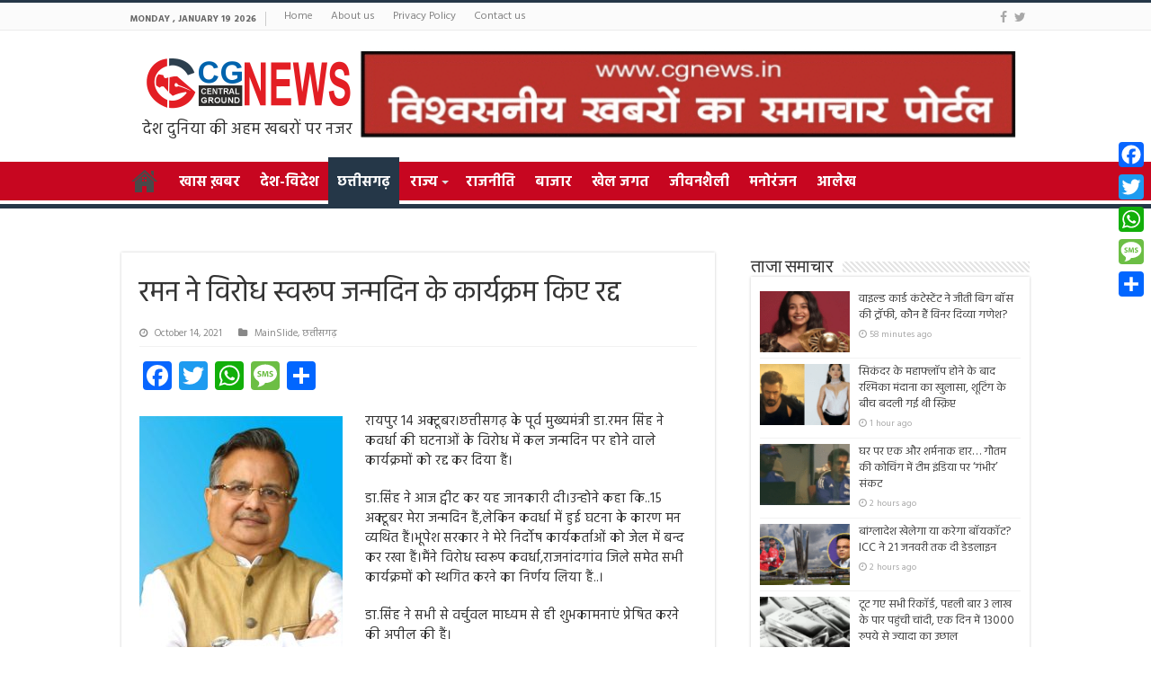

--- FILE ---
content_type: text/html; charset=UTF-8
request_url: https://liveindex.org/widget/300-dark.php
body_size: 3586
content:
 
<!DOCTYPE html>
<html xmlns="https://www.w3.org/1999/xhtml" lang="en-US">
	<head>
		<meta http-equiv="content-type" content="text/html; charset=UTF-8" /> 
		<meta charset="UTF-8" /> 
		<meta name="viewport" content="width=device-width, initial-scale=1, maximum-scale=1" /> 
		<!--[if lte IE 10]> <meta http-equiv="X-UA-Compatible" content="IE=Edge,chrome=1" /> 
		<![endif]--> 
		<rel="preconnect" href="https://cdnjs.cloudflare.com" crossorigin> 
		<style type="text/css">@font-face {font-family:PT Sans Narrow;font-style:normal;font-weight:400;src:url(/cf-fonts/s/pt-sans-narrow/5.0.19/cyrillic-ext/400/normal.woff2);unicode-range:U+0460-052F,U+1C80-1C88,U+20B4,U+2DE0-2DFF,U+A640-A69F,U+FE2E-FE2F;font-display:swap;}@font-face {font-family:PT Sans Narrow;font-style:normal;font-weight:400;src:url(/cf-fonts/s/pt-sans-narrow/5.0.19/latin/400/normal.woff2);unicode-range:U+0000-00FF,U+0131,U+0152-0153,U+02BB-02BC,U+02C6,U+02DA,U+02DC,U+0304,U+0308,U+0329,U+2000-206F,U+2074,U+20AC,U+2122,U+2191,U+2193,U+2212,U+2215,U+FEFF,U+FFFD;font-display:swap;}@font-face {font-family:PT Sans Narrow;font-style:normal;font-weight:400;src:url(/cf-fonts/s/pt-sans-narrow/5.0.19/latin-ext/400/normal.woff2);unicode-range:U+0100-02AF,U+0304,U+0308,U+0329,U+1E00-1E9F,U+1EF2-1EFF,U+2020,U+20A0-20AB,U+20AD-20CF,U+2113,U+2C60-2C7F,U+A720-A7FF;font-display:swap;}@font-face {font-family:PT Sans Narrow;font-style:normal;font-weight:400;src:url(/cf-fonts/s/pt-sans-narrow/5.0.19/cyrillic/400/normal.woff2);unicode-range:U+0301,U+0400-045F,U+0490-0491,U+04B0-04B1,U+2116;font-display:swap;}@font-face {font-family:PT Sans Narrow;font-style:normal;font-weight:700;src:url(/cf-fonts/s/pt-sans-narrow/5.0.19/cyrillic-ext/700/normal.woff2);unicode-range:U+0460-052F,U+1C80-1C88,U+20B4,U+2DE0-2DFF,U+A640-A69F,U+FE2E-FE2F;font-display:swap;}@font-face {font-family:PT Sans Narrow;font-style:normal;font-weight:700;src:url(/cf-fonts/s/pt-sans-narrow/5.0.19/latin/700/normal.woff2);unicode-range:U+0000-00FF,U+0131,U+0152-0153,U+02BB-02BC,U+02C6,U+02DA,U+02DC,U+0304,U+0308,U+0329,U+2000-206F,U+2074,U+20AC,U+2122,U+2191,U+2193,U+2212,U+2215,U+FEFF,U+FFFD;font-display:swap;}@font-face {font-family:PT Sans Narrow;font-style:normal;font-weight:700;src:url(/cf-fonts/s/pt-sans-narrow/5.0.19/cyrillic/700/normal.woff2);unicode-range:U+0301,U+0400-045F,U+0490-0491,U+04B0-04B1,U+2116;font-display:swap;}@font-face {font-family:PT Sans Narrow;font-style:normal;font-weight:700;src:url(/cf-fonts/s/pt-sans-narrow/5.0.19/latin-ext/700/normal.woff2);unicode-range:U+0100-02AF,U+0304,U+0308,U+0329,U+1E00-1E9F,U+1EF2-1EFF,U+2020,U+20A0-20AB,U+20AD-20CF,U+2113,U+2C60-2C7F,U+A720-A7FF;font-display:swap;}</style>
		<link rel="stylesheet" id="font-awesome-css"  href="https://cdnjs.cloudflare.com/ajax/libs/font-awesome/4.6.2/css/font-awesome.min.css" type="text/css" media="all" />
		<link rel="stylesheet" id="300-light-css"  href="https://liveindex.org/widget/css/widget-v1.01.2.css" type="text/css" media="all" />
		<title>Live Index : Widget Dark</title>
		<meta name="description" content="All World Indices. Indexes, Currencies, Commodities, Futures, Premarket, Economic Calender &amp; more. Stock Market Live. Live Index. Live Chart. Buy Sell Signal,Stock Market News, Historical Data." />
		<meta name="keywords" content="All World Indices,Indexes,Currencies,Commodities,Futures,Stock Market,Premarket,Economic Calender,Stock Market Index,Stock Market Chart,Live Buy Sell Signal,Stock Market News,Historical Data" />
			</head>
	<body>
		<div class="widget widget-300x250 widget-dark">
			<div class="content">
				<div class="short-tabs">
					<ul>
						<li><a href="javascript:void(0);">Indices</a></li>
						<li><a href="javascript:void(0);">Futures</a></li>
						<li><a href="javascript:void(0);">Commodities</a></li>
						<li><a href="javascript:void(0);">Currencies</a></li>
					</ul>
					<div>
						<table class="index_table">
							<tbody>
								<tr class="index-head">
									<th class="index-name">Indices</th>
									<th class="index-last">Last</th>
									<th class="index-change">Chg</th>
									<th class="index-percent">Chg%</th>
									<th class="index-status"></th>
								</tr>
										<tr class="index-line negative clickable">
			<td class="index-name negative left-align">
				<i class="fa fa-caret-down"></i>
				<a title="DOW 30" href="https://liveindex.org/dow/">DOW 30</a>
			</td>
			<td class="index-price negative" title="DOW 30 Last Trade Price">49,359.30</td>
			<td class="index-change negative" title="DOW 30 Change">-83.11</td>
			<td class="index-percent negative" title="DOW 30 Change in %">-0.17%</td>
			<td class="index-clock Close" ><i class="fa fa-clock-o fa-flip-horizontal" title="Close"></i></td>
		</tr>
				<tr class="index-line negative clickable">
			<td class="index-name negative left-align">
				<i class="fa fa-caret-down"></i>
				<a title="S&P 500" href="https://liveindex.org/s&p-500/">S&P 500</a>
			</td>
			<td class="index-price negative" title="S&P 500 Last Trade Price">6,940.01</td>
			<td class="index-change negative" title="S&P 500 Change">-4.46</td>
			<td class="index-percent negative" title="S&P 500 Change in %">-0.06%</td>
			<td class="index-clock Close" ><i class="fa fa-clock-o fa-flip-horizontal" title="Close"></i></td>
		</tr>
				<tr class="index-line negative clickable">
			<td class="index-name negative left-align">
				<i class="fa fa-caret-down"></i>
				<a title="FTSE 100" href="https://liveindex.org/ftse/">FTSE 100</a>
			</td>
			<td class="index-price negative" title="FTSE 100 Last Trade Price">10,180.40</td>
			<td class="index-change negative" title="FTSE 100 Change">-54.93</td>
			<td class="index-percent negative" title="FTSE 100 Change in %">-0.54%</td>
			<td class="index-clock Close" ><i class="fa fa-clock-o fa-flip-horizontal" title="Close"></i></td>
		</tr>
				<tr class="index-line negative clickable">
			<td class="index-name negative left-align">
				<i class="fa fa-caret-down"></i>
				<a title="DAX" href="https://liveindex.org/dax/">DAX</a>
			</td>
			<td class="index-price negative" title="DAX Last Trade Price">24,950.70</td>
			<td class="index-change negative" title="DAX Change">-346.43</td>
			<td class="index-percent negative" title="DAX Change in %">-1.37%</td>
			<td class="index-clock Open" ><i class="fa fa-clock-o open" title="Open"></i></td>
		</tr>
				<tr class="index-line negative clickable">
			<td class="index-name negative left-align">
				<i class="fa fa-caret-down"></i>
				<a title="NIKKEI 225" href="https://liveindex.org/nikkei/">NIKKEI 225</a>
			</td>
			<td class="index-price negative" title="NIKKEI 225 Last Trade Price">53,583.60</td>
			<td class="index-change negative" title="NIKKEI 225 Change">-352.60</td>
			<td class="index-percent negative" title="NIKKEI 225 Change in %">-0.65%</td>
			<td class="index-clock Close" ><i class="fa fa-clock-o fa-flip-horizontal" title="Close"></i></td>
		</tr>
				<tr class="index-line positive clickable">
			<td class="index-name positive left-align">
				<i class="fa fa-caret-up"></i>
				<a title="SHANGHAI COMPOSITE" href="https://liveindex.org/shanghai-composite/">SHANGHAI COMPOSI</a>
			</td>
			<td class="index-price positive" title="SHANGHAI COMPOSITE Last Trade Price">4,114.00</td>
			<td class="index-change positive" title="SHANGHAI COMPOSITE Change">+12.09</td>
			<td class="index-percent positive" title="SHANGHAI COMPOSITE Change in %">+0.29%</td>
			<td class="index-clock Close" ><i class="fa fa-clock-o fa-flip-horizontal" title="Close"></i></td>
		</tr>
				<tr class="index-line negative clickable">
			<td class="index-name negative left-align">
				<i class="fa fa-caret-down"></i>
				<a title="NSE NIFTY" href="https://liveindex.org/nifty/">NSE NIFTY</a>
			</td>
			<td class="index-price negative" title="NSE NIFTY Last Trade Price">25,585.50</td>
			<td class="index-change negative" title="NSE NIFTY Change">-108.85</td>
			<td class="index-percent negative" title="NSE NIFTY Change in %">-0.42%</td>
			<td class="index-clock Close" ><i class="fa fa-clock-o fa-flip-horizontal" title="Close"></i></td>
		</tr>
									</tbody>
						</table>
					</div>
					<div>
						<table class="index_table">
							<tbody>
								<tr class="index-head">
									<th class="index-name"><a href="https://liveindex.org/futures/" target="_blank">
									Futures</a></th>
									<th class="index-last">Last</th>
									<th class="index-change">Chg</th>
									<th class="index-percent">Chg%</th>
									<th class="index-status"></th>
								</tr>
										<tr class="index-line negative clickable">
			<td class="index-name negative left-align">
				<i class="fa fa-caret-down"></i>
				<a title="DOW 30 FUTURES" href="https://liveindex.org/dow-futures/">DOW 30 FUTURES</a>
			</td>
			<td class="index-price negative" title="DOW 30 FUTURES Last Trade Price">48,938.00</td>
			<td class="index-change negative" title="DOW 30 FUTURES Change">-421.30</td>
			<td class="index-percent negative" title="DOW 30 FUTURES Change in %">-0.85%</td>
			<td class="index-clock Open" ><i class="fa fa-clock-o open" title="Open"></i></td>
		</tr>
				<tr class="index-line negative clickable">
			<td class="index-name negative left-align">
				<i class="fa fa-caret-down"></i>
				<a title="S&P 500 FUTURES" href="https://liveindex.org/s&p-futures/">S&P 500 FUTURES</a>
			</td>
			<td class="index-price negative" title="S&P 500 FUTURES Last Trade Price">6,865.60</td>
			<td class="index-change negative" title="S&P 500 FUTURES Change">-74.40</td>
			<td class="index-percent negative" title="S&P 500 FUTURES Change in %">-1.07%</td>
			<td class="index-clock Open" ><i class="fa fa-clock-o open" title="Open"></i></td>
		</tr>
				<tr class="index-line positive clickable">
			<td class="index-name positive left-align">
				<i class="fa fa-caret-up"></i>
				<a title="FTSE 100 FUTURES" href="https://liveindex.org/ftse-futures/">FTSE 100 FUTURES</a>
			</td>
			<td class="index-price positive" title="FTSE 100 FUTURES Last Trade Price">10,184.80</td>
			<td class="index-change positive" title="FTSE 100 FUTURES Change">+0.30</td>
			<td class="index-percent positive" title="FTSE 100 FUTURES Change in %">+0.00%</td>
			<td class="index-clock Open" ><i class="fa fa-clock-o open" title="Open"></i></td>
		</tr>
				<tr class="index-line negative clickable">
			<td class="index-name negative left-align">
				<i class="fa fa-caret-down"></i>
				<a title="DAX FUTURES" href="https://liveindex.org/dax-futures/">DAX FUTURES</a>
			</td>
			<td class="index-price negative" title="DAX FUTURES Last Trade Price">25,098.50</td>
			<td class="index-change negative" title="DAX FUTURES Change">-299.50</td>
			<td class="index-percent negative" title="DAX FUTURES Change in %">-1.18%</td>
			<td class="index-clock Open" ><i class="fa fa-clock-o open" title="Open"></i></td>
		</tr>
				<tr class="index-line positive clickable">
			<td class="index-name positive left-align">
				<i class="fa fa-caret-up"></i>
				<a title="SGX NIFTY FUTURES" href="https://liveindex.org/sgx-nifty-futures/">SGX NIFTY FUTURE</a>
			</td>
			<td class="index-price positive" title="SGX NIFTY FUTURES Last Trade Price">25,583.00</td>
			<td class="index-change positive" title="SGX NIFTY FUTURES Change">+16.00</td>
			<td class="index-percent positive" title="SGX NIFTY FUTURES Change in %">+0.06%</td>
			<td class="index-clock Open" ><i class="fa fa-clock-o open" title="Open"></i></td>
		</tr>
				<tr class="index-line negative clickable">
			<td class="index-name negative left-align">
				<i class="fa fa-caret-down"></i>
				<a title="US DOLLAR INDEX" href="https://liveindex.org/dollar-index/">US DOLLAR INDEX</a>
			</td>
			<td class="index-price negative" title="US DOLLAR INDEX Last Trade Price">99.136</td>
			<td class="index-change negative" title="US DOLLAR INDEX Change">-0.257</td>
			<td class="index-percent negative" title="US DOLLAR INDEX Change in %">-0.260%</td>
			<td class="index-clock Open" ><i class="fa fa-clock-o open" title="Open"></i></td>
		</tr>
				<tr class="index-line positive clickable">
			<td class="index-name positive left-align">
				<i class="fa fa-caret-up"></i>
				<a title="S&P 500 VIX FUTURES" href="https://liveindex.org/vix/">S&P 500 VIX FUTU</a>
			</td>
			<td class="index-price positive" title="S&P 500 VIX FUTURES Last Trade Price">19.430</td>
			<td class="index-change positive" title="S&P 500 VIX FUTURES Change">+1.070</td>
			<td class="index-percent positive" title="S&P 500 VIX FUTURES Change in %">+5.830%</td>
			<td class="index-clock Open" ><i class="fa fa-clock-o open" title="Open"></i></td>
		</tr>
									</tbody>
						</table>
					</div>
					<div>
						<table class="index_table">
							<tbody>
								<tr class="index-head">
									<th class="index-name"><a href="https://liveindex.org/futures/" target="_blank">
									Commodities</a></th>
									<th class="index-last">Last</th>
									<th class="index-change">Chg</th>
									<th class="index-percent">Chg%</th>
									<th class="index-status"></th>
								</tr>
										<tr class="index-line positive clickable">
			<td class="index-name positive left-align">
				<i class="fa fa-caret-up"></i>
				<a title="GOLD" href="https://liveindex.org/gold/">GOLD</a>
			</td>
			<td class="index-price positive" title="GOLD Last Trade Price">4,670.80</td>
			<td class="index-change positive" title="GOLD Change">+75.40</td>
			<td class="index-percent positive" title="GOLD Change in %">+1.64%</td>
			<td class="index-clock Open" ><i class="fa fa-clock-o open" title="Open"></i></td>
		</tr>
				<tr class="index-line positive clickable">
			<td class="index-name positive left-align">
				<i class="fa fa-caret-up"></i>
				<a title="SILVER" href="https://liveindex.org/silver/">SILVER</a>
			</td>
			<td class="index-price positive" title="SILVER Last Trade Price">93.110</td>
			<td class="index-change positive" title="SILVER Change">+4.573</td>
			<td class="index-percent positive" title="SILVER Change in %">+5.170%</td>
			<td class="index-clock Open" ><i class="fa fa-clock-o open" title="Open"></i></td>
		</tr>
				<tr class="index-line positive clickable">
			<td class="index-name positive left-align">
				<i class="fa fa-caret-up"></i>
				<a title="COPPER" href="https://liveindex.org/copper/">COPPER</a>
			</td>
			<td class="index-price positive" title="COPPER Last Trade Price">5.8575</td>
			<td class="index-change positive" title="COPPER Change">+0.0265</td>
			<td class="index-percent positive" title="COPPER Change in %">+0.4500%</td>
			<td class="index-clock Open" ><i class="fa fa-clock-o open" title="Open"></i></td>
		</tr>
				<tr class="index-line negative clickable">
			<td class="index-name negative left-align">
				<i class="fa fa-caret-down"></i>
				<a title="CRUDE OIL" href="https://liveindex.org/crude/">CRUDE OIL</a>
			</td>
			<td class="index-price negative" title="CRUDE OIL Last Trade Price">59.030</td>
			<td class="index-change negative" title="CRUDE OIL Change">-0.410</td>
			<td class="index-percent negative" title="CRUDE OIL Change in %">-0.690%</td>
			<td class="index-clock Close" ><i class="fa fa-clock-o fa-flip-horizontal" title="Close"></i></td>
		</tr>
				<tr class="index-line negative clickable">
			<td class="index-name negative left-align">
				<i class="fa fa-caret-down"></i>
				<a title="BRENT OIL" href="https://liveindex.org/brent/">BRENT OIL</a>
			</td>
			<td class="index-price negative" title="BRENT OIL Last Trade Price">63.680</td>
			<td class="index-change negative" title="BRENT OIL Change">-0.450</td>
			<td class="index-percent negative" title="BRENT OIL Change in %">-0.700%</td>
			<td class="index-clock Open" ><i class="fa fa-clock-o open" title="Open"></i></td>
		</tr>
				<tr class="index-line positive clickable">
			<td class="index-name positive left-align">
				<i class="fa fa-caret-up"></i>
				<a title="NATURAL GAS" href="https://liveindex.org/naturalgas/">NATURAL GAS</a>
			</td>
			<td class="index-price positive" title="NATURAL GAS Last Trade Price">3.4940</td>
			<td class="index-change positive" title="NATURAL GAS Change">+0.3910</td>
			<td class="index-percent positive" title="NATURAL GAS Change in %">+12.6000%</td>
			<td class="index-clock Open" ><i class="fa fa-clock-o open" title="Open"></i></td>
		</tr>
									</tbody>
						</table>
					</div>
					<div>
						<table class="index_table">
							<tbody>
								<tr class="index-head">
									<th class="index-name"><a href="https://liveindex.org/futures/" target="_blank">
									Currencies</a></th>
									<th class="index-last">Last</th>
									<th class="index-change">Chg</th>
									<th class="index-percent">Chg%</th>
									<th class="index-status"></th>
								</tr>
										<tr class="index-line positive clickable">
			<td class="index-name positive left-align">
				<i class="fa fa-caret-up"></i>
				<a title="EUR/USD" href="https://liveindex.org/eur-usd/">EUR/USD</a>
			</td>
			<td class="index-price positive" title="EUR/USD Last Trade Price">1.1630</td>
			<td class="index-change positive" title="EUR/USD Change">+0.0033</td>
			<td class="index-percent positive" title="EUR/USD Change in %">+0.2800%</td>
			<td class="index-clock Open" ><i class="fa fa-clock-o open" title="Open"></i></td>
		</tr>
				<tr class="index-line negative clickable">
			<td class="index-name negative left-align">
				<i class="fa fa-caret-down"></i>
				<a title="USD/JPY" href="https://liveindex.org/usd-jpy/">USD/JPY</a>
			</td>
			<td class="index-price negative" title="USD/JPY Last Trade Price">157.9300</td>
			<td class="index-change negative" title="USD/JPY Change">-0.1600</td>
			<td class="index-percent negative" title="USD/JPY Change in %">-0.1000%</td>
			<td class="index-clock Open" ><i class="fa fa-clock-o open" title="Open"></i></td>
		</tr>
				<tr class="index-line positive clickable">
			<td class="index-name positive left-align">
				<i class="fa fa-caret-up"></i>
				<a title="GBP/USD" href="https://liveindex.org/gbp-usd/">GBP/USD</a>
			</td>
			<td class="index-price positive" title="GBP/USD Last Trade Price">1.3409</td>
			<td class="index-change positive" title="GBP/USD Change">+0.0028</td>
			<td class="index-percent positive" title="GBP/USD Change in %">+0.2100%</td>
			<td class="index-clock Open" ><i class="fa fa-clock-o open" title="Open"></i></td>
		</tr>
				<tr class="index-line negative clickable">
			<td class="index-name negative left-align">
				<i class="fa fa-caret-down"></i>
				<a title="USD/CHF" href="https://liveindex.org/usd-chf/">USD/CHF</a>
			</td>
			<td class="index-price negative" title="USD/CHF Last Trade Price">0.7979</td>
			<td class="index-change negative" title="USD/CHF Change">-0.0050</td>
			<td class="index-percent negative" title="USD/CHF Change in %">-0.6200%</td>
			<td class="index-clock Open" ><i class="fa fa-clock-o open" title="Open"></i></td>
		</tr>
				<tr class="index-line negative clickable">
			<td class="index-name negative left-align">
				<i class="fa fa-caret-down"></i>
				<a title="USD/CAD" href="https://liveindex.org/usd-cad/">USD/CAD</a>
			</td>
			<td class="index-price negative" title="USD/CAD Last Trade Price">1.3886</td>
			<td class="index-change negative" title="USD/CAD Change">-0.0029</td>
			<td class="index-percent negative" title="USD/CAD Change in %">-0.2100%</td>
			<td class="index-clock Open" ><i class="fa fa-clock-o open" title="Open"></i></td>
		</tr>
				<tr class="index-line positive clickable">
			<td class="index-name positive left-align">
				<i class="fa fa-caret-up"></i>
				<a title="AUD/USD" href="https://liveindex.org/aud-usd/">AUD/USD</a>
			</td>
			<td class="index-price positive" title="AUD/USD Last Trade Price">0.6702</td>
			<td class="index-change positive" title="AUD/USD Change">+0.0022</td>
			<td class="index-percent positive" title="AUD/USD Change in %">+0.3300%</td>
			<td class="index-clock Open" ><i class="fa fa-clock-o open" title="Open"></i></td>
		</tr>
				<tr class="index-line negative clickable">
			<td class="index-name negative left-align">
				<i class="fa fa-caret-down"></i>
				<a title="USD/CNY" href="https://liveindex.org/usd-cny/">USD/CNY</a>
			</td>
			<td class="index-price negative" title="USD/CNY Last Trade Price">6.9633</td>
			<td class="index-change negative" title="USD/CNY Change">-0.0048</td>
			<td class="index-percent negative" title="USD/CNY Change in %">-0.0700%</td>
			<td class="index-clock Close" ><i class="fa fa-clock-o fa-flip-horizontal" title="Close"></i></td>
		</tr>
				<tr class="index-line positive clickable">
			<td class="index-name positive left-align">
				<i class="fa fa-caret-up"></i>
				<a title="USD/INR" href="https://liveindex.org/usd-inr/">USD/INR</a>
			</td>
			<td class="index-price positive" title="USD/INR Last Trade Price">90.863</td>
			<td class="index-change positive" title="USD/INR Change">+0.181</td>
			<td class="index-percent positive" title="USD/INR Change in %">+0.200%</td>
			<td class="index-clock Open" ><i class="fa fa-clock-o open" title="Open"></i></td>
		</tr>
									</tbody>
						</table>
					</div>
				</div>
				<div class="get-widget"><b><a href="https://liveindex.org/" target="_blank">
					LiveIndex.org</a></b> <a href="https://liveindex.org/widgets/" target="_blank">
					Get this widget for your Website</a></div>
			</div>
		</div>
		<div style="clear:both"></div>
		<script type="6ba18b5b15839dbd07825f17-text/javascript" src="https://cdnjs.cloudflare.com/ajax/libs/jquery/1.11.0/jquery.min.js"></script>
		<script type="6ba18b5b15839dbd07825f17-text/javascript">Array.prototype.forEach2=function(e){for(var i=this.length,t=0;t<i;t++)e(this[t],t)},function(){"use strict";jQuery(window).on("load",function(){jQuery(".short-tabs",".content").toArray().forEach2(function(e){e=jQuery(e);e.children("div").eq(0).addClass("active"),e.children("ul").children("li").eq(0).addClass("active")}),jQuery(".short-tabs > ul > li a",".content").on("click",function(){var e=jQuery(this).parent();return e.siblings(".active").removeClass("active"),e.addClass("active"),e.parent().siblings("div.active").removeClass("active"),e.parent().siblings("div").eq(e.index()).addClass("active"),!1})})}(jQuery);</script>
		<script type="6ba18b5b15839dbd07825f17-text/javascript">$(document).ready(function($) {$('tr.clickable').click(function() {var href = $(this).find("a").attr("href");if(href) {window.location = href;}});});</script>
		<script async src="https://www.googletagmanager.com/gtag/js?id=G-Q30LHPDTBD" type="6ba18b5b15839dbd07825f17-text/javascript"></script><script type="6ba18b5b15839dbd07825f17-text/javascript">window.dataLayer = window.dataLayer || [];function gtag(){dataLayer.push(arguments);}gtag('js', new Date());gtag('config', 'G-Q30LHPDTBD');</script>
	<script src="/cdn-cgi/scripts/7d0fa10a/cloudflare-static/rocket-loader.min.js" data-cf-settings="6ba18b5b15839dbd07825f17-|49" defer></script><script defer src="https://static.cloudflareinsights.com/beacon.min.js/vcd15cbe7772f49c399c6a5babf22c1241717689176015" integrity="sha512-ZpsOmlRQV6y907TI0dKBHq9Md29nnaEIPlkf84rnaERnq6zvWvPUqr2ft8M1aS28oN72PdrCzSjY4U6VaAw1EQ==" data-cf-beacon='{"version":"2024.11.0","token":"5d27c5376bde4161b78be5d31b37213a","r":1,"server_timing":{"name":{"cfCacheStatus":true,"cfEdge":true,"cfExtPri":true,"cfL4":true,"cfOrigin":true,"cfSpeedBrain":true},"location_startswith":null}}' crossorigin="anonymous"></script>
</body>
</html>
